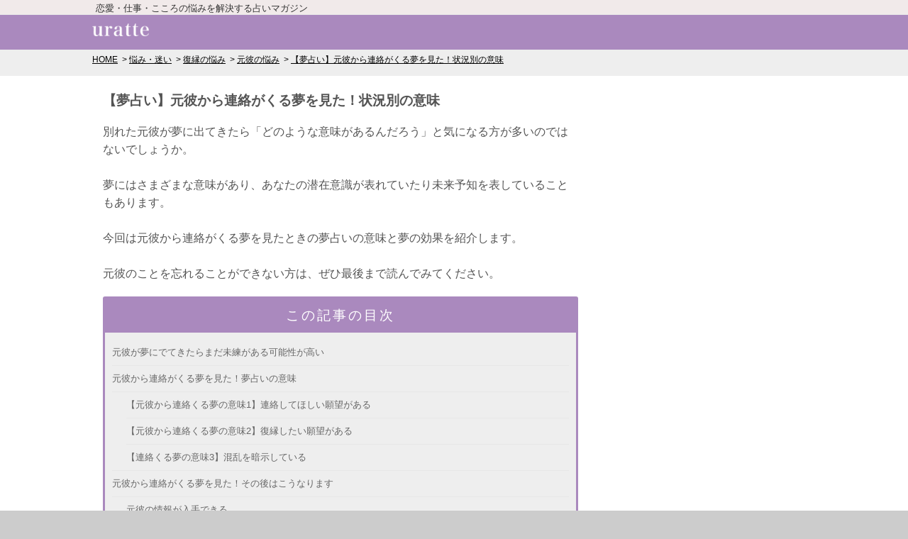

--- FILE ---
content_type: text/html; charset=utf-8
request_url: https://uratte.jp/posts/motokare-renrakukuru-yume
body_size: 11560
content:

<!DOCTYPE html>
<html lang="ja">
<head>
<meta charset="utf-8">
<meta http-equiv="x-dns-prefetch-control" content="on"><link rel="preconnect dns-prefetch" href="//securepubads.g.doubleclick.net"><link rel="preconnect dns-prefetch" href="//pagead2.googlesyndication.com"><link rel="preconnect dns-prefetch" href="//flux-cdn.com"><link rel="preconnect dns-prefetch" href="//www.googletagmanager.com"><link rel="preconnect dns-prefetch" href="//c.amazon-adsystem.com"><link rel="preconnect dns-prefetch" href="//connect.facebook.net"><link rel="preconnect dns-prefetch" href="//www.google-analytics.com"><link rel="preconnect dns-prefetch" href="//platform.twitter.com"><link rel="preconnect dns-prefetch" href="//static.criteo.net"><link rel="preconnect dns-prefetch" href="//gum.criteo.com"><link rel="preconnect dns-prefetch" href="//cdn.gmossp-sp.jp"><link rel="preconnect dns-prefetch" href="//adn-i.sp.gmossp-sp.jp"><link rel="preconnect dns-prefetch" href="//cdn.taxel.jp"><link rel="preconnect dns-prefetch" href="//apis.google.com"><link rel="preconnect dns-prefetch" href="//www.instagram.com"><link rel="preconnect dns-prefetch" href="//static.ads-twitter.com"><link rel="preconnect dns-prefetch" href="//eus.rubiconproject.com"><link rel="preconnect dns-prefetch" href="//ad.as.amanad.adtdp.com"><link rel="preconnect dns-prefetch" href="//ads.pubmatic.com">

<title>【夢占い】元彼から連絡がくる夢を見た！状況別の意味 | ウラッテ</title>

<meta name="description" content="別れた元彼が夢に出てきたら「どのような意味があるんだろう」と気になる方が多いのではないでしょうか。夢にはさまざまな意味があり、あなたの潜在意識が表れていたり未来予知を表していることもあります。今回は元彼から連絡がくる夢を見たときの夢占いの意味と夢の効果を紹介します。元彼のことを忘れることができない方は、ぜひ最後まで読んでみてください。">


<link rel="canonical" href="https://uratte.jp/posts/motokare-renrakukuru-yume">


<meta name="keywords" content="元彼,連絡くる,夢">


<meta name="robots" content="noarchive">
<meta name="viewport" content="width=device-width,initial-scale=1.0,maximum-scale=1.0,user-scalable=0">
<link rel="alternate" type="application/atom+xml" href="/feed/">
<link rel="stylesheet" href="/static/css/mobile.css?2023122701">




<meta name="twitter:card" content="summary_large_image">
<meta name="twitter:site" content="@uratte_official">
<meta name="twitter:title" content="【夢占い】元彼から連絡がくる夢を見た！状況別の意味">
<meta name="twitter:description" content="別れた元彼が夢に出てきたら「どのような意味があるんだろう」と気になる方が多いのではないでしょうか。夢にはさまざまな意味があり、あなたの潜在意識が表れていたり未来予知を表していることもあります。今回は元彼から連絡がくる夢を見たときの夢占いの意味と夢の効果を紹介します。元彼のことを忘れることができない方は、ぜひ最後まで読んでみてください。">

<meta name="twitter:image" content="https://uratte.jp/media/posts/4825/large.jpg?20230616095126">

<meta property="fb:app_id" content="761187070693255">
<meta property="og:locale" content="ja_JP">
<meta property="og:title" content="【夢占い】元彼から連絡がくる夢を見た！状況別の意味">
<meta property="og:type" content="article">

<meta property="og:image" content="https://uratte.jp/media/posts/4825/large.jpg?20230616095126">

<meta property="og:url" content="https://uratte.jp/posts/motokare-renrakukuru-yume">
<meta property="og:site_name" content="ウラッテ">
<meta property="og:description" content="別れた元彼が夢に出てきたら「どのような意味があるんだろう」と気になる方が多いのではないでしょうか。夢にはさまざまな意味があり、あなたの潜在意識が表れていたり未来予知を表していることもあります。今回は元彼から連絡がくる夢を見たときの夢占いの意味と夢の効果を紹介します。元彼のことを忘れることができない方は、ぜひ最後まで読んでみてください。">


<!-- Global site tag (gtag.js) - Google Analytics -->
<script async src="https://www.googletagmanager.com/gtag/js?id=UA-93016680-1"></script>
<script>
  window.dataLayer = window.dataLayer || [];
  function gtag(){dataLayer.push(arguments);}
  gtag('js', new Date());

  gtag('config', 'UA-93016680-1');
  
</script>


<!-- Google Tag Manager -->
<script>(function(w,d,s,l,i){w[l]=w[l]||[];w[l].push({'gtm.start':
new Date().getTime(),event:'gtm.js'});var f=d.getElementsByTagName(s)[0],
j=d.createElement(s),dl=l!='dataLayer'?'&l='+l:'';j.async=true;j.src=
'https://www.googletagmanager.com/gtm.js?id='+i+dl;f.parentNode.insertBefore(j,f);
})(window,document,'script','dataLayer','GTM-K6SXGFP');</script>
<!-- End Google Tag Manager -->


<script type="application/ld+json">
{"@context": "http://schema.org", "@type": "BreadcrumbList", "itemListElement": [{"@type": "listItem", "position": 1, "item": {"@id": "https://uratte.jp/", "name": "HOME"}}, {"@type": "listItem", "position": 2, "item": {"@id": "https://uratte.jp/nayami/", "name": "\u60a9\u307f\u30fb\u8ff7\u3044"}}, {"@type": "listItem", "position": 3, "item": {"@id": "https://uratte.jp/topic/24", "name": "\u5fa9\u7e01\u306e\u60a9\u307f"}}, {"@type": "listItem", "position": 4, "item": {"@id": "https://uratte.jp/topic/53", "name": "\u5143\u5f7c\u306e\u60a9\u307f"}}, {"@type": "listItem", "position": 5, "item": {"@id": "https://uratte.jp/posts/motokare-renrakukuru-yume", "name": "\u3010\u5922\u5360\u3044\u3011\u5143\u5f7c\u304b\u3089\u9023\u7d61\u304c\u304f\u308b\u5922\u3092\u898b\u305f\uff01\u72b6\u6cc1\u5225\u306e\u610f\u5473"}}]}
</script>












<script async="async" src="https://flux-cdn.com/client/i-mobile/uratte.min.js"></script>
<script type="text/javascript">
  window.pbjs = window.pbjs || {que: []};
</script>

<script async='async' src='https://securepubads.g.doubleclick.net/tag/js/gpt.js'></script>
<script type="text/javascript">
  window.googletag = window.googletag || {cmd: []};
</script>

<script type="text/javascript">
  window.fluxtag = {
    readyBids: {
      prebid: false,
      amazon: false,
      google: false
    },
    failSafeTimeout: 3e3,
    isFn: function isFn(object) {
      var _t = 'Function';
      var toString = Object.prototype.toString;
      return toString.call(object) === '[object ' + _t + ']';
    },
    launchAdServer: function() {
      if (!fluxtag.readyBids.prebid || !fluxtag.readyBids.amazon) {
        return;
      }
      fluxtag.requestAdServer();
    },
    requestAdServer: function() {
      if (!fluxtag.readyBids.google) {
        fluxtag.readyBids.google = true;
        googletag.cmd.push(function () {
          if (!!(pbjs.setTargetingForGPTAsync) && fluxtag.isFn(pbjs.setTargetingForGPTAsync)) {
            pbjs.que.push(function () {
              pbjs.setTargetingForGPTAsync();
            });
          }
          googletag.pubads().refresh();
        });
      }
    }
  };
</script>

<script type="text/javascript">
  setTimeout(function() {
    fluxtag.requestAdServer();
  }, fluxtag.failSafeTimeout);
</script>

<script type="text/javascript">
  var imobile_aps_slots = [];
  googletag.cmd.push(function() {
    var SP_banner = googletag.sizeMapping()
    .addSize([770, 0], [])
    .addSize([0, 0], [[320, 50], [320, 100]])
    .build();
    var PC_rect = googletag.sizeMapping()
    .addSize([770, 0], [[300, 250], [336, 280]])
    .addSize([0, 0], [])
    .build();
    var PC_300x600 = googletag.sizeMapping()
    .addSize([770, 0], [300, 600])
    .addSize([0, 0], [])
    .build();
    var SP_rect_02 = googletag.sizeMapping()
    .addSize([770, 0], [])
    .addSize([0, 0], [[336, 280], [300, 250]])
    .build();
    imobile_aps_slots.push(googletag.defineSlot('/9176203,22521443752/1690399', [300, 600], 'div-gpt-ad-1582621894731-0').defineSizeMapping(PC_300x600).addService(googletag.pubads()));
    imobile_aps_slots.push(googletag.defineSlot('/9176203,22521443752/1744109', [[300, 250], [336, 280]], 'div-gpt-ad-1618909988633-0').defineSizeMapping(PC_rect).addService(googletag.pubads()));
    imobile_aps_slots.push(googletag.defineSlot('/9176203,22521443752/1744110', [[300, 250], [336, 280]], 'div-gpt-ad-1618910058358-0').defineSizeMapping(PC_rect).addService(googletag.pubads()));
    imobile_aps_slots.push(googletag.defineSlot('/9176203,22521443752/1769307', [[320, 100], [320, 50]], 'div-gpt-ad-1638171712009-0').defineSizeMapping(SP_banner).addService(googletag.pubads()));
    imobile_aps_slots.push(googletag.defineSlot('/9176203,22521443752/1769309', [[336, 280], [300, 250]], 'div-gpt-ad-1638171775167-0').defineSizeMapping(SP_rect_02).addService(googletag.pubads()));
    imobile_aps_slots.push(googletag.defineSlot('/9176203,22521443752/1769314', [[300, 250], [336, 280]], 'div-gpt-ad-1638171837800-0').defineSizeMapping(SP_rect_02).addService(googletag.pubads()));
    googletag.pubads().enableSingleRequest();
    googletag.pubads().collapseEmptyDivs();
    googletag.pubads().disableInitialLoad();
    googletag.enableServices();

    if (!!(window.pbFlux) && !!(window.pbFlux.prebidBidder) && fluxtag.isFn(window.pbFlux.prebidBidder)) {
      pbjs.que.push(function () {
        window.pbFlux.prebidBidder();
      });
    } else {
      fluxtag.readyBids.prebid = true;
      fluxtag.launchAdServer();
    }
  });
</script>

<script type='text/javascript'>
  ! function (a9, a, p, s, t, A, g) {
    if (a[a9]) return;

    function q(c, r) {
      a[a9]._Q.push([c, r])
    }
    a[a9] = {
      init: function () {
        q("i", arguments)
      },
      fetchBids: function () {
        q("f", arguments)
      },
      setDisplayBids: function () {},
      targetingKeys: function () {
        return []
      },
      _Q: []
    };
    A = p.createElement(s);
    A.async = !0;
    A.src = t;
    g = p.getElementsByTagName(s)[0];
    g.parentNode.insertBefore(A, g)
  }("apstag", window, document, "script", "//c.amazon-adsystem.com/aax2/apstag.js");
  apstag.init({
    pubID: 'c06cc614-f284-4373-8e7b-e334e4dcb9d3',
    adServer: 'googletag',
    bidTimeout: 1e3,
    schain: {
      complete: 1,
      ver: '1.0',
      nodes: [{
        asi: 'i-mobile.co.jp',
        sid: '71966',
        hp: 1,
      }]
    }
  });

  googletag.cmd.push(function () {
    apstag.fetchBids({
      slots:  [
        {
          slotID: 'div-gpt-ad-1582621894731-0',
          slotName: '/9176203/1690399',
          sizes: [[300, 600]]
        },
        {
          slotID: 'div-gpt-ad-1618909988633-0',
          slotName: '/9176203/1744109',
          sizes: [[300, 250], [336, 280]]
        },
        {
          slotID: 'div-gpt-ad-1618910058358-0',
          slotName: '/9176203/1744110',
          sizes: [[300, 250], [336, 280]]
        },
        {
          slotID: 'div-gpt-ad-1638171712009-0',
          slotName: '/9176203/1769307',
          sizes: [[320, 100], [320, 50]]
        },
        {
          slotID: 'div-gpt-ad-1638171775167-0',
          slotName: '/9176203/1769309',
          sizes: [[300, 250], [336, 280]]
        },
        {
          slotID: 'div-gpt-ad-1638171837800-0',
          slotName: '/9176203/1769314',
          sizes: [[300, 250], [336, 280]]
        }]
    }, function (bids) {
      googletag.cmd.push(function () {
        apstag.setDisplayBids();
        fluxtag.readyBids.amazon = true;
        fluxtag.launchAdServer();
      });
    });
  });
</script>

</head>
<body>



<!-- Google Tag Manager (noscript) -->
<noscript><iframe src="https://www.googletagmanager.com/ns.html?id=GTM-K6SXGFP"
                  height="0" width="0" style="display:none;visibility:hidden"></iframe></noscript>
<!-- End Google Tag Manager (noscript) -->
<script>
window.fbAsyncInit = function() {
    FB.init({
        appId      : '409611922737561',
        xfbml      : true,
        version    : 'v2.8'
    });
    FB.AppEvents.logPageView();
};

(function(d, s, id){
    var js, fjs = d.getElementsByTagName(s)[0];
    if (d.getElementById(id)) {return;}
    js = d.createElement(s); js.id = id;
    js.src = "//connect.facebook.net/en_US/sdk.js";
    fjs.parentNode.insertBefore(js, fjs);
}(document, 'script', 'facebook-jssdk'));
</script>

<script src="https://apis.google.com/js/platform.js" async defer>
  {lang: 'ja'}
</script>

<script type="text/javascript">
  window.twttr=function(t,e,r){var n,i=t.getElementsByTagName(e)[0],w=window.twttr||{};return t.getElementById(r)?w:(n=t.createElement(e),n.id=r,n.src="https://platform.twitter.com/widgets.js",i.parentNode.insertBefore(n,i),w._e=[],w.ready=function(t){w._e.push(t)},w)}(document,"script","twitter-wjs");
  twttr.ready(function (twttr) {twttr.events.bind('click', function (e) {ga('send', 'social', 'twitter', 'click', window.location.href); });
  twttr.events.bind('tweet', function (e) {ga('send', 'social', 'twitter', 'tweet', window.location.href);});});
</script>
<script async defer src="//platform.instagram.com/ja_JP/embeds.js"></script>


<header id="Header">
  <div id="headRead">
    
    <div class="readText">恋愛・仕事・こころの悩みを解決する占いマガジン</div>
    
  </div>
  <div id="headMain">
    <div class="hamburger-menu">
      <input type="checkbox"
	     id="menu-btn-check"
	     onclick="gtag('event', 'click_menu')">
      <label for="menu-btn-check" class="menu-btn"><span></span></label>
      <div class="menu-content">
	<ul>
          <li><a href="/topic/42">結婚の悩み</a></li>
          <li><a href="/topic/46">不倫の悩み</a></li>
          <li><a href="/topic/24">復縁の悩み</a></li>
          <li><a href="/topic/30">失恋・別れの悩み</a></li>
          <li><a href="/topic/102">遠距離恋愛の悩み</a></li>
          <li><a href="/topic/21">夫婦の悩み</a></li>
          <li><a href="/topic/57">離婚の悩み</a></li>
          <li><a href="/topic/32">妊娠の悩み</a></li>
          <li><a href="/topic/113">義両親の悩み</a></li>
          <li><a href="/nayami/">悩み・迷い</a></li>
          <li><a href="/uranai/">占い</a></li>
          <li><a href="/topic/104">夢占い</a></li>
          <li><a href="/charm/">おまじない</a></li>
          <li><a href="/power-spot/">パワースポット</a></li>
	</ul>
	<div class="banner">
	  <a href="https://app.adjust.com/15km8n5a"
	     data-google-interstitial="false"
	     onclick="gtag('event', 'click_banner', {'event_category', 'hamburger-menu'})">
	    <img width="300"
		 alt="チャット占い・電話占い アルカナ"
		 src="/static/img/arcana-sample.gif"
		 loading="lazy">
	  </a>
	</div>
      </div>
    </div>
    <p id="headTitle">
      <a href="/">
        <img src="https://uratte.jp/static/img/title.png" width="80" height="18" alt="ウラッテ">
      </a>
    </p>
  </div>
</header>



<div class="breadcrumb">
  <ol>
  
    <li>
      <a href="/">HOME</a>
    </li>
  
    <li>
      <a href="/nayami/">悩み・迷い</a>
    </li>
  
    <li>
      <a href="/topic/24">復縁の悩み</a>
    </li>
  
    <li>
      <a href="/topic/53">元彼の悩み</a>
    </li>
  
    <li>
      <a href="/posts/motokare-renrakukuru-yume">【夢占い】元彼から連絡がくる夢を見た！状況別の意味</a>
    </li>
  
  </ol>
</div>


<div id="middleArea" class="middle2nd">
  
<div class="progress">
  <div class="progress_bar">
    <div></div>
  </div>
</div>


<div class="container">
  <div class="content-main">
    <article class="Article02">
      
      <div class="detailBlock01">
        
        <h1>【夢占い】元彼から連絡がくる夢を見た！状況別の意味</h1>
        
        <p class="Prg01">別れた元彼が夢に出てきたら「どのような意味があるんだろう」と気になる方が多いのではないでしょうか。<br><br>夢にはさまざまな意味があり、あなたの潜在意識が表れていたり未来予知を表していることもあります。<br><br>今回は元彼から連絡がくる夢を見たときの夢占いの意味と夢の効果を紹介します。<br><br>元彼のことを忘れることができない方は、ぜひ最後まで読んでみてください。</p>
      </div>
      

      


      
      
      

      <div class="detailBlock01">
  <div class="table-of-contents">
    <h2>この記事の目次</h2>
    <div class="list">
      <ol>
	
	<li>
	  <a href="#h2-5868974">元彼が夢にでてきたらまだ未練がある可能性が高い </a>
	  
	</li>
	
	<li>
	  <a href="#h2-5868977">元彼から連絡がくる夢を見た！夢占いの意味</a>
	  
	  <ol>
	    
	    <li><a href="#h3-5868978">【元彼から連絡くる夢の意味1】連絡してほしい願望がある</a></li>
	    
	    <li><a href="#h3-5868980">【元彼から連絡くる夢の意味2】復縁したい願望がある</a></li>
	    
	    <li><a href="#h3-5868983">【連絡くる夢の意味3】混乱を暗示している</a></li>
	    
	  </ol>
	  
	</li>
	
	<li>
	  <a href="#h2-5868985">元彼から連絡がくる夢を見た！その後はこうなります </a>
	  
	  <ol>
	    
	    <li><a href="#h3-5868986">元彼の情報が入手できる</a></li>
	    
	    <li><a href="#h3-5868988">復縁したいときは一度冷静に考える</a></li>
	    
	  </ol>
	  
	</li>
	
	<li>
	  <a href="#h2-5868990">パターンで違う！元彼の夢が表す意味 </a>
	  
	  <ol>
	    
	    <li><a href="#h3-5868992">元彼に連絡をする夢</a></li>
	    
	    <li><a href="#h3-5868994">元彼と復縁する夢</a></li>
	    
	    <li><a href="#h3-5868996">元彼が家に来る夢</a></li>
	    
	  </ol>
	  
	</li>
	
	<li>
	  <a href="#h2-5868998">元彼が夢にでてきたら復縁の可能性は高い？</a>
	  
	</li>
	
      </ol>
    </div>
    <div class="more">
      <div class="blind"></div>
      <div class="more-text"><a href="#">目次をすべて見る</a></div>
    </div>
  </div>
</div>


      
      
      

      
      <div class="detailBlock01"><div class="header02" id="h2-5868974"><h2>元彼が夢にでてきたらまだ未練がある可能性が高い </h2></div><p class="Photo"><img src="https://uratte.jp/media/CACHE/images/9e9ec61538b6a352818fdace74bec235.jpg"
	 loading="lazy"
	 alt=""
	 width="480"
	 height="320"
	 ></p><p class="Prg01">元彼の夢を見たことがある方は、多いのではないでしょうか。<br><br>元彼と別れて数年以上たってから、「未練がないと思っていた元彼から連絡くる」という夢を見るケースがあります。<br><br>元彼が出てくる夢を見たときは、<b>元彼に未練を持っている</b>と考えられます。<br><br>元彼に未練がまったくないときは、元彼が夢に出てくることが少ないためです。</p></div><div class="detailBlock01"><div class="header02" id="h2-5868977"><h2>元彼から連絡がくる夢を見た！夢占いの意味</h2></div><div id="h3-5868978"><h3 class="Hd03">【元彼から連絡くる夢の意味1】連絡してほしい願望がある</h3></div><p class="Prg01">元彼から連絡くる夢を見るのは、あなたの<b>「元彼から連絡くるとうれしい」という願望</b>が原因です。<br><br>夢占いでは、連絡くる夢は他人とのつながりを求めている、人恋しい気持ちがあらわれていることを示します。</p><div id="h3-5868980"><h3 class="Hd03">【元彼から連絡くる夢の意味2】復縁したい願望がある</h3></div><p class="Photo"><img src="https://uratte.jp/media/CACHE/images/e20956ed1679a7af7d8710c7ab2784ed.jpg"
	 loading="lazy"
	 alt=""
	 width="480"
	 height="320"
	 ></p><p class="Prg01">元彼から連絡くる夢を見たときは、あなたは「元彼と<b>復縁したい」という願望</b>を持っていることが多いです。<br><br>連絡がきてほしいだけではなく、「もう一度元彼と付き合いたい」という気持ちが、連絡くる夢を見せています。<br><br>元彼からの連絡がメールやLINEの場合は、<b>復縁したい願望があまり強くありません。</b><br><br>このようなときは、元彼に友達のような感覚で連絡してみてはいかがでしょうか。<br><br>元彼からの連絡が電話の場合は、メールやLINEのときよりも<b>復縁の願望が強い</b>です。<br><br>元彼から電話がくる夢を見た場合は、積極的に復縁のための行動をしましょう。</p><div id="h3-5868983"><h3 class="Hd03">【連絡くる夢の意味3】混乱を暗示している</h3></div><p class="Prg01">文字化けをしているメールや、通話がノイズで聞き取りにくい夢を見たときは、あなたが「元彼に連絡したいけど、本当に連絡していいのだろうか」という<b>元彼に対して混乱した感情</b>を持っていることを示しています。<br><br>このような夢を見たときは、一度冷静になって元彼のことを考えてみましょう。</p></div><div class="detailBlock01"><div class="header02" id="h2-5868985"><h2>元彼から連絡がくる夢を見た！その後はこうなります </h2></div><div id="h3-5868986"><h3 class="Hd03">元彼の情報が入手できる</h3></div><p class="Prg01">別れてしばらくたって、元彼の連絡先がわからないようなときに、元彼から連絡くる夢を見たときは、<b>元彼の情報を入手できる可能性</b>があります。<br><br>元彼から本当に連絡きて情報が入ったり、友達や知人をとおして元彼の情報を知ることがあります。</p><div id="h3-5868988"><h3 class="Hd03">復縁したいときは一度冷静に考える</h3></div><p class="Prg01">元彼から連絡きた夢を見たときは、<b>復縁できる可能性がある</b>とされています。<br><br>しかし、復縁が確実に成功するわけではありません。<br><br>また、復縁できたとしても、そのあと幸せになれるかどうかも未知数です。<br><br>元彼から連絡きた夢を見て、「元彼と復縁したい」と思ったときは、<b>冷静に未来のことを考えてみましょう。</b><br><br>復縁できたあとに、「幸せに付き合っていける」と思ったときは、その意思を貫いて復縁を目指しましょう。</p></div><div class="detailBlock01"><div class="header02" id="h2-5868990"><h2>パターンで違う！元彼の夢が表す意味 </h2></div><p class="Photo"><img src="https://uratte.jp/media/CACHE/images/d9931af4567fe1daa3ce693ec238aa55.jpg"
	 loading="lazy"
	 alt=""
	 width="480"
	 height="320"
	 ></p><div id="h3-5868992"><h3 class="Hd03">元彼に連絡をする夢</h3></div><p class="Prg01">あなたから元彼に連絡をする夢を見たときは、<b>相手の状況を知りたい</b>という願望があることを示しています。<br><br>元彼に対して未練があるときに見ることが多いですが、未練がなくても「今、元彼は何をしているんだろう」と、ふと気になるときに見ることがあります。</p><div id="h3-5868994"><h3 class="Hd03">元彼と復縁する夢</h3></div><p class="Prg01">元彼と復縁する夢を見たときは、復縁の願望を示す夢と思われがちですが、実はすでに<b>過去の恋愛に気持ちの整理がついた</b>ことを意味しています。<br><br>「まだ元彼に対して未練がある」と感じているときは、しっかり考えてから<b>復縁か新しい恋かの選択</b>をしましょう。</p><div id="h3-5868996"><h3 class="Hd03">元彼が家に来る夢</h3></div><p class="Prg01">元彼が家に来る夢を見たときは、元彼が<b>あなたに対してメッセージがある</b>ことを示しています。<br><br>伝えたい内容は、「復縁したい」ということ以外にも、「不満を言いたい」といった場合もあるので、復縁を期待しすぎないようにしましょう。</p></div><div class="detailBlock01"><div class="header02" id="h2-5868998"><h2>元彼が夢にでてきたら復縁の可能性は高い？</h2></div><p class="Prg01">元彼が夢に出てきたときは、復縁できる可能性があります。<br><br>復縁したいときは、一度冷静になって考えて、慌てないようにしましょう。</p><div class="related-post"><dl><dt>関連記事</dt><dd><a href="/posts/motokare-yumeuranai-hanasu">復縁と関係ある？元彼と話す夢占いの意味とは</a></dd><dd><a href="/posts/motokare-yume-mainiti-hinpan">復縁できる？元彼が毎日夢に出てくる理由＆同じ内容を頻繁に見る意味</a></dd><dd><a href="/posts/motokare-ienukuru-yume">元彼が家に来る夢を見た！復縁の可能性＆注意点</a></dd></dl></div></div>

      

      <div id="section-parts"></div>
      <div id="app-recommend-banner"></div>

      <div class="detailBlock03">
        <div class="sns-block">
          <p class="title">幸せになる情報たくさん！<br>SNSでウラッテをフォローしよう！</p>
          <div class="description">
            <img src="https://uratte.jp/static/img/sns-image.png" loading="lazy" width="70" height="70">
            <p>幸せを呼ぶ方法、今年の運勢、占い、恋の秘訣、彼をメロメロにさせる方法、あの人が冷たい理由…etc 女性にとって役に立つ内容を配信します♪LINEの友達になるとオトクなクーポンもお届けっ！</p>
          </div>
          <div class="sns-accounts">
            <div class="line">
              <a rel="nofollow" href="https://line.me/R/ti/p/%40paz3995q">
                <img src="https://uratte.jp/static/img/line-friend-button.png" alt="LINE 友達追加" loading="lazy" width="180"
                  height="38">
              </a>
            </div>
          </div>
        </div>
      </div>
      

<!--/9176203/1697304 PC フッター_300×250-->
<div id='div-gpt-ad-1586748341046-0' style='margin:auto;text-align:center;margin-bottom:20px;'>
  <script>
    googletag.cmd.push(function() { googletag.display('div-gpt-ad-1586748341046-0'); });
  </script>
</div>


<div class="wrapAd01">
  <p>
    <a href="https://arcanaapp.com/?utm_campaign=20170926_kakadu&utm_medium=comic&utm_source=uratte_sp"
       title="チャット占い・電話占いアルカナ"
       target="_blank"
       data-google-interstitial="false"
       onclick="gtag('event', 'click_banner', {'event_category': 'comic-rectangle-top'})">
      <img src="https://uratte.jp/static/img/ad/comic.gif" loading="lazy" width="336" height="249">
    </a>
  </p>
</div><!--/.wrapAd01-->

      
    </article>

    <div class="Article02">
      
      <div class="Wrap04">
        <h2 class="Hd01">関連キーワード</h2>
        <ul class="keywordList clearfix">
          
          <li><a href="/topic/24">復縁の悩み</a></li>
          
          <li><a href="/topic/53">元彼の悩み</a></li>
          
          <li><a href="/topic/11">夢占いの意味</a></li>
          
          <li><a href="/topic/4">占い</a></li>
          
          <li><a href="/topic/14">占いの意味・やり方</a></li>
          
          <li><a href="/topic/104">夢占い</a></li>
          
          
        </ul>
      </div>
      

      

      
      <div class="Wrap04">
        <h2 class="Hd01">関連記事</h2>
        <ul class="thumbList01">
          
          <li>
  <div class="Left">
    <a href="/posts/motokare-renraku-yume">
      <img src="https://uratte.jp/media/posts/4747/thumbnail.jpg?20230616095125"
	   width="70"
	   height="70"
	   alt="元彼が夢に出てきたら復縁！？元彼と連絡をする夢占いの意味"
	   loading="lazy">
    </a>
  </div>
  <div class="Right">
    <p><a href="/posts/motokare-renraku-yume">元彼が夢に出てきたら復縁！？元彼と連絡をする夢占いの意味</a></p>
    <p class="linkFoot">
      <span class="ftLeft">悩み・迷い</span>
      <span class="ftRight"></span>
    </p>            
  </div>
</li>

          
          <li>
  <div class="Left">
    <a href="/posts/yumeuranai-motokare-telephone">
      <img src="https://uratte.jp/media/posts/4694/thumbnail.jpg?20230616095124"
	   width="70"
	   height="70"
	   alt="元彼から電話がくる夢を見た！夢占いの意味は復縁？"
	   loading="lazy">
    </a>
  </div>
  <div class="Right">
    <p><a href="/posts/yumeuranai-motokare-telephone">元彼から電話がくる夢を見た！夢占いの意味は復縁？</a></p>
    <p class="linkFoot">
      <span class="ftLeft">占い</span>
      <span class="ftRight"></span>
    </p>            
  </div>
</li>

          
          <li>
  <div class="Left">
    <a href="/posts/yumeuranai-motokare-imi">
      <img src="https://uratte.jp/media/posts/12608/thumbnail.jpg?20230616095326"
	   width="70"
	   height="70"
	   alt="【夢占い】元彼が夢に出てくる！復縁の前兆？意味&amp;深層心理"
	   loading="lazy">
    </a>
  </div>
  <div class="Right">
    <p><a href="/posts/yumeuranai-motokare-imi">【夢占い】元彼が夢に出てくる！復縁の前兆？意味&amp;深層心理</a></p>
    <p class="linkFoot">
      <span class="ftLeft">悩み・迷い</span>
      <span class="ftRight"></span>
    </p>            
  </div>
</li>

          
          <li>
  <div class="Left">
    <a href="/posts/motokare-imakare-douji-yume">
      <img src="https://uratte.jp/media/posts/4826/thumbnail.jpg?20230616095126"
	   width="70"
	   height="70"
	   alt="【夢占いの意味】元彼と今彼が同時に夢にでてきた！夢の意味＆予兆"
	   loading="lazy">
    </a>
  </div>
  <div class="Right">
    <p><a href="/posts/motokare-imakare-douji-yume">【夢占いの意味】元彼と今彼が同時に夢にでてきた！夢の意味＆予兆</a></p>
    <p class="linkFoot">
      <span class="ftLeft">占い</span>
      <span class="ftRight"></span>
    </p>            
  </div>
</li>

          
          <li>
  <div class="Left">
    <a href="/posts/motokare-hokanoonna-yume">
      <img src="https://uratte.jp/media/posts/5626/thumbnail.jpg?20230616095140"
	   width="70"
	   height="70"
	   alt="【夢占い】元彼が他の女といた！その夢の意味と注意点"
	   loading="lazy">
    </a>
  </div>
  <div class="Right">
    <p><a href="/posts/motokare-hokanoonna-yume">【夢占い】元彼が他の女といた！その夢の意味と注意点</a></p>
    <p class="linkFoot">
      <span class="ftLeft">悩み・迷い</span>
      <span class="ftRight"></span>
    </p>            
  </div>
</li>

          
          <li>
  <div class="Left">
    <a href="/posts/yumeuranai-senpai-imi">
      <img src="https://uratte.jp/media/posts/381/thumbnail.jpg?20230616095018"
	   width="70"
	   height="70"
	   alt="【夢占い】夢に先輩が現れた！どんな意味？"
	   loading="lazy">
    </a>
  </div>
  <div class="Right">
    <p><a href="/posts/yumeuranai-senpai-imi">【夢占い】夢に先輩が現れた！どんな意味？</a></p>
    <p class="linkFoot">
      <span class="ftLeft">占い</span>
      <span class="ftRight"></span>
    </p>            
  </div>
</li>

          
          <li>
  <div class="Left">
    <a href="/posts/motokare-kekkon-yume-uranai">
      <img src="https://uratte.jp/media/posts/4712/thumbnail.jpg?20230616095124"
	   width="70"
	   height="70"
	   alt="夢に出てきたら復縁できる！？元彼と結婚をする夢占いの意味"
	   loading="lazy">
    </a>
  </div>
  <div class="Right">
    <p><a href="/posts/motokare-kekkon-yume-uranai">夢に出てきたら復縁できる！？元彼と結婚をする夢占いの意味</a></p>
    <p class="linkFoot">
      <span class="ftLeft">占い</span>
      <span class="ftRight"></span>
    </p>            
  </div>
</li>

          
          <li>
  <div class="Left">
    <a href="/posts/danna-uwaki-yotimu">
      <img src="https://uratte.jp/media/posts/8783/thumbnail.jpg?20230616095229"
	   width="70"
	   height="70"
	   alt="旦那が浮気をする予知夢を見た！夢占いの意味"
	   loading="lazy">
    </a>
  </div>
  <div class="Right">
    <p><a href="/posts/danna-uwaki-yotimu">旦那が浮気をする予知夢を見た！夢占いの意味</a></p>
    <p class="linkFoot">
      <span class="ftLeft">占い</span>
      <span class="ftRight"></span>
    </p>            
  </div>
</li>

          
          <li>
  <div class="Left">
    <a href="/posts/yumeuranai-sensei-imi">
      <img src="https://uratte.jp/media/posts/379/thumbnail.jpg?20230616095018"
	   width="70"
	   height="70"
	   alt="先生が夢に現れた！先生の夢占いの意味"
	   loading="lazy">
    </a>
  </div>
  <div class="Right">
    <p><a href="/posts/yumeuranai-sensei-imi">先生が夢に現れた！先生の夢占いの意味</a></p>
    <p class="linkFoot">
      <span class="ftLeft">占い</span>
      <span class="ftRight"></span>
    </p>            
  </div>
</li>

          
        </ul>
      </div>
      <div class="Wrap04">
        <h2 class="Hd01">最新記事</h2>
        <ul class="thumbList01">
          
          <li>
  <div class="Left">
    <a href="/posts/orienntaru-ekiuranai-hokuriku-uranai">
      <img src="https://uratte.jp/media/posts/13119/thumbnail.jpg?20251215095818"
	   width="70"
	   height="70"
	   alt="富山県にある占い館『オリエンタル易占い北陸』の口コミ＆詳しい情報"
	   loading="lazy">
    </a>
  </div>
  <div class="Right">
    <p><a href="/posts/orienntaru-ekiuranai-hokuriku-uranai">富山県にある占い館『オリエンタル易占い北陸』の口コミ＆詳しい情報</a></p>
    <p class="linkFoot">
      <span class="ftLeft">占い</span>
      <span class="ftRight"></span>
    </p>            
  </div>
</li>

          
          <li>
  <div class="Left">
    <a href="/posts/sapporo-uranaisi-namiki-seiryu">
      <img src="https://uratte.jp/media/posts/13117/thumbnail.jpg?20251203100510"
	   width="70"
	   height="70"
	   alt="【北海道・札幌】鑑定暦42年の大ベテラン占い師・波木星龍先生をご存知？"
	   loading="lazy">
    </a>
  </div>
  <div class="Right">
    <p><a href="/posts/sapporo-uranaisi-namiki-seiryu">【北海道・札幌】鑑定暦42年の大ベテラン占い師・波木星龍先生をご存知？</a></p>
    <p class="linkFoot">
      <span class="ftLeft">占い</span>
      <span class="ftRight"></span>
    </p>            
  </div>
</li>

          
          <li>
  <div class="Left">
    <a href="/posts/namikiseiryuu-tesou-uranai">
      <img src="https://uratte.jp/media/posts/13118/thumbnail.jpg?20251203100502"
	   width="70"
	   height="70"
	   alt="手相占いのエキスパート占い師『波木星龍』先生に占ってもらう方法＆口コミ"
	   loading="lazy">
    </a>
  </div>
  <div class="Right">
    <p><a href="/posts/namikiseiryuu-tesou-uranai">手相占いのエキスパート占い師『波木星龍』先生に占ってもらう方法＆口コミ</a></p>
    <p class="linkFoot">
      <span class="ftLeft">占い</span>
      <span class="ftRight"></span>
    </p>            
  </div>
</li>

          
          <li>
  <div class="Left">
    <a href="/posts/kasou-gifu-kantei-uranai">
      <img src="https://uratte.jp/media/posts/13116/thumbnail.jpg?20251203100243"
	   width="70"
	   height="70"
	   alt="岐阜で当たる家相鑑定！評判の占い師を厳選紹介"
	   loading="lazy">
    </a>
  </div>
  <div class="Right">
    <p><a href="/posts/kasou-gifu-kantei-uranai">岐阜で当たる家相鑑定！評判の占い師を厳選紹介</a></p>
    <p class="linkFoot">
      <span class="ftLeft">占い</span>
      <span class="ftRight"></span>
    </p>            
  </div>
</li>

          
          <li>
  <div class="Left">
    <a href="/posts/ibaraki-shichuusuimei">
      <img src="https://uratte.jp/media/posts/13115/thumbnail.jpg?20250805092902"
	   width="70"
	   height="70"
	   alt="茨城で四柱推命占い！噂の占い師2選"
	   loading="lazy">
    </a>
  </div>
  <div class="Right">
    <p><a href="/posts/ibaraki-shichuusuimei">茨城で四柱推命占い！噂の占い師2選</a></p>
    <p class="linkFoot">
      <span class="ftLeft">占い</span>
      <span class="ftRight"></span>
    </p>            
  </div>
</li>

          
          <li>
  <div class="Left">
    <a href="/posts/hiratuka-reisi-uranai">
      <img src="https://uratte.jp/media/posts/13114/thumbnail.jpg?20250514151420"
	   width="70"
	   height="70"
	   alt="怖いほど当たる！神奈川県平塚でおすすめの霊能者&amp;占いの館"
	   loading="lazy">
    </a>
  </div>
  <div class="Right">
    <p><a href="/posts/hiratuka-reisi-uranai">怖いほど当たる！神奈川県平塚でおすすめの霊能者&amp;占いの館</a></p>
    <p class="linkFoot">
      <span class="ftLeft">占い</span>
      <span class="ftRight"></span>
    </p>            
  </div>
</li>

          
          <li>
  <div class="Left">
    <a href="/posts/morioka-tesou-uranai">
      <img src="https://uratte.jp/media/posts/13112/thumbnail.jpg?20240924110359"
	   width="70"
	   height="70"
	   alt="手相占いしたい！盛岡でよく当たると評判の占い師3選！"
	   loading="lazy">
    </a>
  </div>
  <div class="Right">
    <p><a href="/posts/morioka-tesou-uranai">手相占いしたい！盛岡でよく当たると評判の占い師3選！</a></p>
    <p class="linkFoot">
      <span class="ftLeft">占い</span>
      <span class="ftRight"></span>
    </p>            
  </div>
</li>

          
          <li>
  <div class="Left">
    <a href="/posts/morioka-tesou-uranai-ataru">
      <img src="https://uratte.jp/media/posts/13113/thumbnail.jpg?20240924110351"
	   width="70"
	   height="70"
	   alt="岩手・盛岡の手相占い！本当に当たると大人気の占い師5選"
	   loading="lazy">
    </a>
  </div>
  <div class="Right">
    <p><a href="/posts/morioka-tesou-uranai-ataru">岩手・盛岡の手相占い！本当に当たると大人気の占い師5選</a></p>
    <p class="linkFoot">
      <span class="ftLeft">占い</span>
      <span class="ftRight"></span>
    </p>            
  </div>
</li>

          
          <li>
  <div class="Left">
    <a href="/posts/huttanonirenrakusitekuru-otoko-sinri-hukuen">
      <img src="https://uratte.jp/media/posts/13110/thumbnail.jpg?20240610094757"
	   width="70"
	   height="70"
	   alt="元彼は復縁願望あり！？振ったくせに連絡してくる男性の心理＆対処法"
	   loading="lazy">
    </a>
  </div>
  <div class="Right">
    <p><a href="/posts/huttanonirenrakusitekuru-otoko-sinri-hukuen">元彼は復縁願望あり！？振ったくせに連絡してくる男性の心理＆対処法</a></p>
    <p class="linkFoot">
      <span class="ftLeft">悩み・迷い</span>
      <span class="ftRight"></span>
    </p>            
  </div>
</li>

          
          <li>
  <div class="Left">
    <a href="/posts/kanozyogairunoni-approach">
      <img src="https://uratte.jp/media/posts/13108/thumbnail.jpg?20240607090200"
	   width="70"
	   height="70"
	   alt="彼女がいるのにアプローチしてくる男性は脈あり？男性心理＆対処法"
	   loading="lazy">
    </a>
  </div>
  <div class="Right">
    <p><a href="/posts/kanozyogairunoni-approach">彼女がいるのにアプローチしてくる男性は脈あり？男性心理＆対処法</a></p>
    <p class="linkFoot">
      <span class="ftLeft">悩み・迷い</span>
      <span class="ftRight"></span>
    </p>            
  </div>
</li>

          
        </ul>
      </div>
      
    </div>
  </div>

  <div class="content-side">
    
    <!--/9176203/1690399 PC 右カラム_300×600_追尾型-->
    <div id='div-gpt-ad-1582621894731-0'
      style="position:sticky;top:15px;width:300px;transition: all .2s ease;display:inline-block;z-index:9999;">
      <script>
        googletag.cmd.push(function () { googletag.display('div-gpt-ad-1582621894731-0'); });
      </script>
    </div>
    
  </div>
</div>

<div class="breadcrumb">
  <ol>
  
    <li>
      <a href="/">HOME</a>
    </li>
  
    <li>
      <a href="/nayami/">悩み・迷い</a>
    </li>
  
    <li>
      <a href="/topic/24">復縁の悩み</a>
    </li>
  
    <li>
      <a href="/topic/53">元彼の悩み</a>
    </li>
  
    <li>
      <a href="/posts/motokare-renrakukuru-yume">【夢占い】元彼から連絡がくる夢を見た！状況別の意味</a>
    </li>
  
  </ol>
</div>



  <div class="bottomBlock">
    
    
    

    <div class="wrapAd01">
      <p>
        <a href="https://arcanaapp.com/?utm_campaign=20170926_kakadu&utm_medium=comic&utm_source=uratte_sp"
           title="電話占い・チャット占いアルカナ"
           target="_blank"
	   data-google-interstitial="false"
           onclick="gtag('event', 'click_banner', {'event_category': 'comic-rectangle-bottom'})">
          <img src="https://uratte.jp/static/img/ad/comic.gif"
	       width="336"
	       height="249"
	       loading="lazy">
        </a>
      </p>
    </div><!--/.wrapAd01-->
  </div>
  <div class="bottomBlock">
    <div id="pageTop">
      <p><a href="#Header"><span>ページトップへ</span></a></p>
    </div><!--/.pageTop-->
  </div><!--/.bottomBlock-->
</div><!--/#middleArea-->

<footer id="Footer">
  <nav id="footNav">
    <ul class="clearfix">
      <li class="fNav01"><a href="/topic/42">結婚の悩み</a></li>
      <li class="fNav01"><a href="/topic/46">不倫の悩み</a></li>
      <li class="fNav02"><a href="/topic/24">復縁の悩み</a></li>
      <li class="fNav02"><a href="/topic/30">失恋・別れの悩み</a></li>
      <li class="fNav02"><a href="/topic/102">遠距離恋愛の悩み</a></li>
      <li class="fNav02"><a href="/topic/21">夫婦の悩み</a></li>
      <li class="fNav02"><a href="/topic/57">離婚の悩み</a></li>
      <li class="fNav02"><a href="/topic/32">妊娠の悩み</a></li>
      <li class="fNav06"><a href="/topic/113">義両親の悩み</a></li>
      <li class="fNav06"><a href="/nayami/">悩み・迷い</a></li>
      <li class="fNav04"><a href="/uranai/">占い</a></li>
      <li class="fNav02"><a href="/topic/104">夢占い</a></li>
      <li class="fNav03"><a href="/charm/">おまじない</a></li>
      <li class="fNav05"><a href="/power-spot/">パワースポット</a></li>
    </ul>
  </nav><!--/#footNav-->
  <div id="footBottom">
    <ul>
      <li>
        <a href="https://arcanaapp.com/"
           title="電話占い・チャット占いアルカナ">電話占い・チャット占いアルカナ</a>
      </li>
      <li><a href="http://kakadu.jp/" title="運営会社">運営会社</a></li>
    </ul>
    <p id="Copyright">
      ©2017- Kakadu, Inc. All Rights Reserved. <br>
      複製及び無断転載禁止
    </p>
  </div><!--/#footBottom-->
</footer>
<script src="https://code.jquery.com/jquery-3.7.0.min.js"
	integrity="sha256-2Pmvv0kuTBOenSvLm6bvfBSSHrUJ+3A7x6P5Ebd07/g="
	crossorigin="anonymous"></script>
<script src="/static/js/media.min.js?2023122701"></script>




<script src="https://uratte.jp/static/js/app-recommend-assesment/main.js?2024032601"></script>


</body>
</html>


--- FILE ---
content_type: text/html; charset=utf-8
request_url: https://www.google.com/recaptcha/api2/aframe
body_size: 267
content:
<!DOCTYPE HTML><html><head><meta http-equiv="content-type" content="text/html; charset=UTF-8"></head><body><script nonce="LfFqcdqLBK1x5ofWGHrTmA">/** Anti-fraud and anti-abuse applications only. See google.com/recaptcha */ try{var clients={'sodar':'https://pagead2.googlesyndication.com/pagead/sodar?'};window.addEventListener("message",function(a){try{if(a.source===window.parent){var b=JSON.parse(a.data);var c=clients[b['id']];if(c){var d=document.createElement('img');d.src=c+b['params']+'&rc='+(localStorage.getItem("rc::a")?sessionStorage.getItem("rc::b"):"");window.document.body.appendChild(d);sessionStorage.setItem("rc::e",parseInt(sessionStorage.getItem("rc::e")||0)+1);localStorage.setItem("rc::h",'1769071358811');}}}catch(b){}});window.parent.postMessage("_grecaptcha_ready", "*");}catch(b){}</script></body></html>